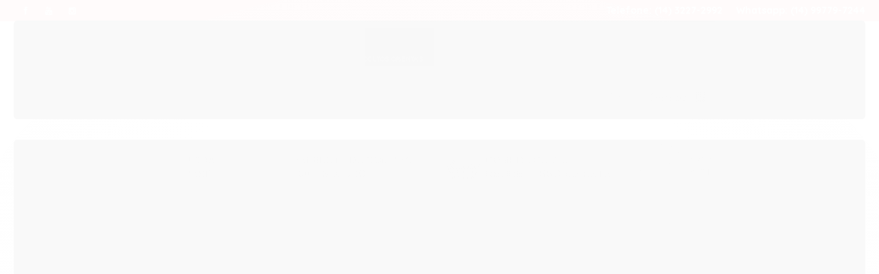

--- FILE ---
content_type: text/html; charset=utf-8
request_url: https://accounts.google.com/o/oauth2/postmessageRelay?parent=https%3A%2F%2Fwww.lojaikebana.com.br&jsh=m%3B%2F_%2Fscs%2Fabc-static%2F_%2Fjs%2Fk%3Dgapi.lb.en.2kN9-TZiXrM.O%2Fd%3D1%2Frs%3DAHpOoo_B4hu0FeWRuWHfxnZ3V0WubwN7Qw%2Fm%3D__features__
body_size: 161
content:
<!DOCTYPE html><html><head><title></title><meta http-equiv="content-type" content="text/html; charset=utf-8"><meta http-equiv="X-UA-Compatible" content="IE=edge"><meta name="viewport" content="width=device-width, initial-scale=1, minimum-scale=1, maximum-scale=1, user-scalable=0"><script src='https://ssl.gstatic.com/accounts/o/2580342461-postmessagerelay.js' nonce="amYzbOJdF0EN-Puz8ETEJA"></script></head><body><script type="text/javascript" src="https://apis.google.com/js/rpc:shindig_random.js?onload=init" nonce="amYzbOJdF0EN-Puz8ETEJA"></script></body></html>